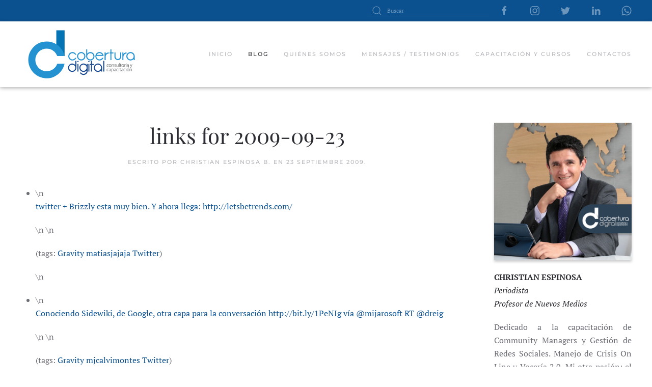

--- FILE ---
content_type: text/html; charset=UTF-8
request_url: https://coberturadigital.com/2009/09/23/links-for-2009-09-23/
body_size: 9178
content:
<!DOCTYPE html>
<html lang="es">
    <head>
        <meta charset="UTF-8">
        <meta http-equiv="X-UA-Compatible" content="IE=edge">
        <meta name="viewport" content="width=device-width, initial-scale=1">
        <link rel="shortcut icon" href="/wp-content/themes/yootheme/vendor/yootheme/theme-wordpress/assets/images/favicon.png">
        <link rel="apple-touch-icon" href="/wp-content/themes/yootheme/vendor/yootheme/theme-wordpress/assets/images/apple-touch-icon.png">
                <link rel="pingback" href="https://coberturadigital.com/xmlrpc.php">
                <meta name='robots' content='index, follow, max-image-preview:large, max-snippet:-1, max-video-preview:-1' />

	<!-- This site is optimized with the Yoast SEO plugin v19.1 - https://yoast.com/wordpress/plugins/seo/ -->
	<title>links for 2009-09-23 - Cobertura Digital</title>
	<link rel="canonical" href="https://coberturadigital.com/2009/09/23/links-for-2009-09-23/" />
	<meta property="og:locale" content="es_ES" />
	<meta property="og:type" content="article" />
	<meta property="og:title" content="links for 2009-09-23 - Cobertura Digital" />
	<meta property="og:description" content="\n twitter + Brizzly esta muy bien. Y ahora llega: http://letsbetrends.com/ \n \n (tags: Gravity matiasjajaja Twitter) \n \n Conociendo Sidewiki, de Google, otra capa para la conversación http://bit.ly/1PeNIg vía @mijarosoft RT @dreig \n \n (tags: Gravity mjcalvimontes Twitter) \n" />
	<meta property="og:url" content="https://coberturadigital.com/2009/09/23/links-for-2009-09-23/" />
	<meta property="og:site_name" content="Cobertura Digital" />
	<meta property="article:published_time" content="2009-09-24T00:01:47+00:00" />
	<meta name="twitter:card" content="summary" />
	<meta name="twitter:label1" content="Escrito por" />
	<meta name="twitter:data1" content="Christian Espinosa B." />
	<script type="application/ld+json" class="yoast-schema-graph">{"@context":"https://schema.org","@graph":[{"@type":"WebSite","@id":"https://coberturadigital.com/#website","url":"https://coberturadigital.com/","name":"Cobertura Digital","description":"Capacitación y Consultoría en Nuevos Medios / Iniciativas de Periodismo Digital","potentialAction":[{"@type":"SearchAction","target":{"@type":"EntryPoint","urlTemplate":"https://coberturadigital.com/?s={search_term_string}"},"query-input":"required name=search_term_string"}],"inLanguage":"es"},{"@type":"WebPage","@id":"https://coberturadigital.com/2009/09/23/links-for-2009-09-23/#webpage","url":"https://coberturadigital.com/2009/09/23/links-for-2009-09-23/","name":"links for 2009-09-23 - Cobertura Digital","isPartOf":{"@id":"https://coberturadigital.com/#website"},"datePublished":"2009-09-24T00:01:47+00:00","dateModified":"2009-09-24T00:01:47+00:00","author":{"@id":"https://coberturadigital.com/#/schema/person/6c2eb2d2c4552e8bd48eefad663a7e0e"},"breadcrumb":{"@id":"https://coberturadigital.com/2009/09/23/links-for-2009-09-23/#breadcrumb"},"inLanguage":"es","potentialAction":[{"@type":"ReadAction","target":["https://coberturadigital.com/2009/09/23/links-for-2009-09-23/"]}]},{"@type":"BreadcrumbList","@id":"https://coberturadigital.com/2009/09/23/links-for-2009-09-23/#breadcrumb","itemListElement":[{"@type":"ListItem","position":1,"name":"Portada","item":"https://coberturadigital.com/"},{"@type":"ListItem","position":2,"name":"Blog","item":"https://coberturadigital.com/blog/"},{"@type":"ListItem","position":3,"name":"links for 2009-09-23"}]},{"@type":"Person","@id":"https://coberturadigital.com/#/schema/person/6c2eb2d2c4552e8bd48eefad663a7e0e","name":"Christian Espinosa B.","image":{"@type":"ImageObject","inLanguage":"es","@id":"https://coberturadigital.com/#/schema/person/image/","url":"https://secure.gravatar.com/avatar/e18b749428d04b9885152af69027ac07?s=96&d=mm&r=g","contentUrl":"https://secure.gravatar.com/avatar/e18b749428d04b9885152af69027ac07?s=96&d=mm&r=g","caption":"Christian Espinosa B."},"description":"Periodista. Profesor de Nuevos Medios. Dedicado a la capacitación en Redes Sociales, formación de Community Managers, Vocería 2.0 y cuidado de la Reputación On Line. Mi otra pasión, el periodismo móvil. Twittter: @coberdigital","sameAs":["https://coberturadigital.com"],"url":"https://coberturadigital.com/author/admin-3/"}]}</script>
	<!-- / Yoast SEO plugin. -->


<link rel='dns-prefetch' href='//s.w.org' />
<link rel="alternate" type="application/rss+xml" title="Cobertura Digital &raquo; Feed" href="https://coberturadigital.com/feed/" />
<link rel="alternate" type="application/rss+xml" title="Cobertura Digital &raquo; Feed de los comentarios" href="https://coberturadigital.com/comments/feed/" />
<link rel="alternate" type="application/rss+xml" title="Cobertura Digital &raquo; Comentario links for 2009-09-23 del feed" href="https://coberturadigital.com/2009/09/23/links-for-2009-09-23/feed/" />
<script type="text/javascript">
window._wpemojiSettings = {"baseUrl":"https:\/\/s.w.org\/images\/core\/emoji\/14.0.0\/72x72\/","ext":".png","svgUrl":"https:\/\/s.w.org\/images\/core\/emoji\/14.0.0\/svg\/","svgExt":".svg","source":{"concatemoji":"https:\/\/coberturadigital.com\/wp-includes\/js\/wp-emoji-release.min.js?ver=6.0.11"}};
/*! This file is auto-generated */
!function(e,a,t){var n,r,o,i=a.createElement("canvas"),p=i.getContext&&i.getContext("2d");function s(e,t){var a=String.fromCharCode,e=(p.clearRect(0,0,i.width,i.height),p.fillText(a.apply(this,e),0,0),i.toDataURL());return p.clearRect(0,0,i.width,i.height),p.fillText(a.apply(this,t),0,0),e===i.toDataURL()}function c(e){var t=a.createElement("script");t.src=e,t.defer=t.type="text/javascript",a.getElementsByTagName("head")[0].appendChild(t)}for(o=Array("flag","emoji"),t.supports={everything:!0,everythingExceptFlag:!0},r=0;r<o.length;r++)t.supports[o[r]]=function(e){if(!p||!p.fillText)return!1;switch(p.textBaseline="top",p.font="600 32px Arial",e){case"flag":return s([127987,65039,8205,9895,65039],[127987,65039,8203,9895,65039])?!1:!s([55356,56826,55356,56819],[55356,56826,8203,55356,56819])&&!s([55356,57332,56128,56423,56128,56418,56128,56421,56128,56430,56128,56423,56128,56447],[55356,57332,8203,56128,56423,8203,56128,56418,8203,56128,56421,8203,56128,56430,8203,56128,56423,8203,56128,56447]);case"emoji":return!s([129777,127995,8205,129778,127999],[129777,127995,8203,129778,127999])}return!1}(o[r]),t.supports.everything=t.supports.everything&&t.supports[o[r]],"flag"!==o[r]&&(t.supports.everythingExceptFlag=t.supports.everythingExceptFlag&&t.supports[o[r]]);t.supports.everythingExceptFlag=t.supports.everythingExceptFlag&&!t.supports.flag,t.DOMReady=!1,t.readyCallback=function(){t.DOMReady=!0},t.supports.everything||(n=function(){t.readyCallback()},a.addEventListener?(a.addEventListener("DOMContentLoaded",n,!1),e.addEventListener("load",n,!1)):(e.attachEvent("onload",n),a.attachEvent("onreadystatechange",function(){"complete"===a.readyState&&t.readyCallback()})),(e=t.source||{}).concatemoji?c(e.concatemoji):e.wpemoji&&e.twemoji&&(c(e.twemoji),c(e.wpemoji)))}(window,document,window._wpemojiSettings);
</script>
<style type="text/css">
img.wp-smiley,
img.emoji {
	display: inline !important;
	border: none !important;
	box-shadow: none !important;
	height: 1em !important;
	width: 1em !important;
	margin: 0 0.07em !important;
	vertical-align: -0.1em !important;
	background: none !important;
	padding: 0 !important;
}
</style>
	<link rel='stylesheet' id='wp-block-library-css'  href='https://coberturadigital.com/wp-includes/css/dist/block-library/style.min.css?ver=6.0.11' type='text/css' media='all' />
<style id='global-styles-inline-css' type='text/css'>
body{--wp--preset--color--black: #000000;--wp--preset--color--cyan-bluish-gray: #abb8c3;--wp--preset--color--white: #ffffff;--wp--preset--color--pale-pink: #f78da7;--wp--preset--color--vivid-red: #cf2e2e;--wp--preset--color--luminous-vivid-orange: #ff6900;--wp--preset--color--luminous-vivid-amber: #fcb900;--wp--preset--color--light-green-cyan: #7bdcb5;--wp--preset--color--vivid-green-cyan: #00d084;--wp--preset--color--pale-cyan-blue: #8ed1fc;--wp--preset--color--vivid-cyan-blue: #0693e3;--wp--preset--color--vivid-purple: #9b51e0;--wp--preset--gradient--vivid-cyan-blue-to-vivid-purple: linear-gradient(135deg,rgba(6,147,227,1) 0%,rgb(155,81,224) 100%);--wp--preset--gradient--light-green-cyan-to-vivid-green-cyan: linear-gradient(135deg,rgb(122,220,180) 0%,rgb(0,208,130) 100%);--wp--preset--gradient--luminous-vivid-amber-to-luminous-vivid-orange: linear-gradient(135deg,rgba(252,185,0,1) 0%,rgba(255,105,0,1) 100%);--wp--preset--gradient--luminous-vivid-orange-to-vivid-red: linear-gradient(135deg,rgba(255,105,0,1) 0%,rgb(207,46,46) 100%);--wp--preset--gradient--very-light-gray-to-cyan-bluish-gray: linear-gradient(135deg,rgb(238,238,238) 0%,rgb(169,184,195) 100%);--wp--preset--gradient--cool-to-warm-spectrum: linear-gradient(135deg,rgb(74,234,220) 0%,rgb(151,120,209) 20%,rgb(207,42,186) 40%,rgb(238,44,130) 60%,rgb(251,105,98) 80%,rgb(254,248,76) 100%);--wp--preset--gradient--blush-light-purple: linear-gradient(135deg,rgb(255,206,236) 0%,rgb(152,150,240) 100%);--wp--preset--gradient--blush-bordeaux: linear-gradient(135deg,rgb(254,205,165) 0%,rgb(254,45,45) 50%,rgb(107,0,62) 100%);--wp--preset--gradient--luminous-dusk: linear-gradient(135deg,rgb(255,203,112) 0%,rgb(199,81,192) 50%,rgb(65,88,208) 100%);--wp--preset--gradient--pale-ocean: linear-gradient(135deg,rgb(255,245,203) 0%,rgb(182,227,212) 50%,rgb(51,167,181) 100%);--wp--preset--gradient--electric-grass: linear-gradient(135deg,rgb(202,248,128) 0%,rgb(113,206,126) 100%);--wp--preset--gradient--midnight: linear-gradient(135deg,rgb(2,3,129) 0%,rgb(40,116,252) 100%);--wp--preset--duotone--dark-grayscale: url('#wp-duotone-dark-grayscale');--wp--preset--duotone--grayscale: url('#wp-duotone-grayscale');--wp--preset--duotone--purple-yellow: url('#wp-duotone-purple-yellow');--wp--preset--duotone--blue-red: url('#wp-duotone-blue-red');--wp--preset--duotone--midnight: url('#wp-duotone-midnight');--wp--preset--duotone--magenta-yellow: url('#wp-duotone-magenta-yellow');--wp--preset--duotone--purple-green: url('#wp-duotone-purple-green');--wp--preset--duotone--blue-orange: url('#wp-duotone-blue-orange');--wp--preset--font-size--small: 13px;--wp--preset--font-size--medium: 20px;--wp--preset--font-size--large: 36px;--wp--preset--font-size--x-large: 42px;}.has-black-color{color: var(--wp--preset--color--black) !important;}.has-cyan-bluish-gray-color{color: var(--wp--preset--color--cyan-bluish-gray) !important;}.has-white-color{color: var(--wp--preset--color--white) !important;}.has-pale-pink-color{color: var(--wp--preset--color--pale-pink) !important;}.has-vivid-red-color{color: var(--wp--preset--color--vivid-red) !important;}.has-luminous-vivid-orange-color{color: var(--wp--preset--color--luminous-vivid-orange) !important;}.has-luminous-vivid-amber-color{color: var(--wp--preset--color--luminous-vivid-amber) !important;}.has-light-green-cyan-color{color: var(--wp--preset--color--light-green-cyan) !important;}.has-vivid-green-cyan-color{color: var(--wp--preset--color--vivid-green-cyan) !important;}.has-pale-cyan-blue-color{color: var(--wp--preset--color--pale-cyan-blue) !important;}.has-vivid-cyan-blue-color{color: var(--wp--preset--color--vivid-cyan-blue) !important;}.has-vivid-purple-color{color: var(--wp--preset--color--vivid-purple) !important;}.has-black-background-color{background-color: var(--wp--preset--color--black) !important;}.has-cyan-bluish-gray-background-color{background-color: var(--wp--preset--color--cyan-bluish-gray) !important;}.has-white-background-color{background-color: var(--wp--preset--color--white) !important;}.has-pale-pink-background-color{background-color: var(--wp--preset--color--pale-pink) !important;}.has-vivid-red-background-color{background-color: var(--wp--preset--color--vivid-red) !important;}.has-luminous-vivid-orange-background-color{background-color: var(--wp--preset--color--luminous-vivid-orange) !important;}.has-luminous-vivid-amber-background-color{background-color: var(--wp--preset--color--luminous-vivid-amber) !important;}.has-light-green-cyan-background-color{background-color: var(--wp--preset--color--light-green-cyan) !important;}.has-vivid-green-cyan-background-color{background-color: var(--wp--preset--color--vivid-green-cyan) !important;}.has-pale-cyan-blue-background-color{background-color: var(--wp--preset--color--pale-cyan-blue) !important;}.has-vivid-cyan-blue-background-color{background-color: var(--wp--preset--color--vivid-cyan-blue) !important;}.has-vivid-purple-background-color{background-color: var(--wp--preset--color--vivid-purple) !important;}.has-black-border-color{border-color: var(--wp--preset--color--black) !important;}.has-cyan-bluish-gray-border-color{border-color: var(--wp--preset--color--cyan-bluish-gray) !important;}.has-white-border-color{border-color: var(--wp--preset--color--white) !important;}.has-pale-pink-border-color{border-color: var(--wp--preset--color--pale-pink) !important;}.has-vivid-red-border-color{border-color: var(--wp--preset--color--vivid-red) !important;}.has-luminous-vivid-orange-border-color{border-color: var(--wp--preset--color--luminous-vivid-orange) !important;}.has-luminous-vivid-amber-border-color{border-color: var(--wp--preset--color--luminous-vivid-amber) !important;}.has-light-green-cyan-border-color{border-color: var(--wp--preset--color--light-green-cyan) !important;}.has-vivid-green-cyan-border-color{border-color: var(--wp--preset--color--vivid-green-cyan) !important;}.has-pale-cyan-blue-border-color{border-color: var(--wp--preset--color--pale-cyan-blue) !important;}.has-vivid-cyan-blue-border-color{border-color: var(--wp--preset--color--vivid-cyan-blue) !important;}.has-vivid-purple-border-color{border-color: var(--wp--preset--color--vivid-purple) !important;}.has-vivid-cyan-blue-to-vivid-purple-gradient-background{background: var(--wp--preset--gradient--vivid-cyan-blue-to-vivid-purple) !important;}.has-light-green-cyan-to-vivid-green-cyan-gradient-background{background: var(--wp--preset--gradient--light-green-cyan-to-vivid-green-cyan) !important;}.has-luminous-vivid-amber-to-luminous-vivid-orange-gradient-background{background: var(--wp--preset--gradient--luminous-vivid-amber-to-luminous-vivid-orange) !important;}.has-luminous-vivid-orange-to-vivid-red-gradient-background{background: var(--wp--preset--gradient--luminous-vivid-orange-to-vivid-red) !important;}.has-very-light-gray-to-cyan-bluish-gray-gradient-background{background: var(--wp--preset--gradient--very-light-gray-to-cyan-bluish-gray) !important;}.has-cool-to-warm-spectrum-gradient-background{background: var(--wp--preset--gradient--cool-to-warm-spectrum) !important;}.has-blush-light-purple-gradient-background{background: var(--wp--preset--gradient--blush-light-purple) !important;}.has-blush-bordeaux-gradient-background{background: var(--wp--preset--gradient--blush-bordeaux) !important;}.has-luminous-dusk-gradient-background{background: var(--wp--preset--gradient--luminous-dusk) !important;}.has-pale-ocean-gradient-background{background: var(--wp--preset--gradient--pale-ocean) !important;}.has-electric-grass-gradient-background{background: var(--wp--preset--gradient--electric-grass) !important;}.has-midnight-gradient-background{background: var(--wp--preset--gradient--midnight) !important;}.has-small-font-size{font-size: var(--wp--preset--font-size--small) !important;}.has-medium-font-size{font-size: var(--wp--preset--font-size--medium) !important;}.has-large-font-size{font-size: var(--wp--preset--font-size--large) !important;}.has-x-large-font-size{font-size: var(--wp--preset--font-size--x-large) !important;}
</style>
<link rel='stylesheet' id='related-posts-by-taxonomy-css'  href='https://coberturadigital.com/wp-content/plugins/related-posts-by-taxonomy/includes/assets/css/styles.css?ver=6.0.11' type='text/css' media='all' />
<link href="https://coberturadigital.com/wp-content/themes/yootheme/css/theme.1.css?ver=1762463358" rel="stylesheet">
<link href="https://coberturadigital.com/wp-content/themes/yootheme/css/theme.update.css?ver=2.7.22" rel="stylesheet">
<link rel="https://api.w.org/" href="https://coberturadigital.com/wp-json/" /><link rel="alternate" type="application/json" href="https://coberturadigital.com/wp-json/wp/v2/posts/2140" /><link rel="EditURI" type="application/rsd+xml" title="RSD" href="https://coberturadigital.com/xmlrpc.php?rsd" />
<link rel="wlwmanifest" type="application/wlwmanifest+xml" href="https://coberturadigital.com/wp-includes/wlwmanifest.xml" /> 
<meta name="generator" content="WordPress 6.0.11" />
<link rel='shortlink' href='https://coberturadigital.com/?p=2140' />
<link rel="alternate" type="application/json+oembed" href="https://coberturadigital.com/wp-json/oembed/1.0/embed?url=https%3A%2F%2Fcoberturadigital.com%2F2009%2F09%2F23%2Flinks-for-2009-09-23%2F" />
<link rel="alternate" type="text/xml+oembed" href="https://coberturadigital.com/wp-json/oembed/1.0/embed?url=https%3A%2F%2Fcoberturadigital.com%2F2009%2F09%2F23%2Flinks-for-2009-09-23%2F&#038;format=xml" />
<!-- start Simple Custom CSS and JS -->
<style type="text/css">
/* Añade aquí tu código CSS.

Por ejemplo:
.ejemplo {
    color: red;
}

Para mejorar tu conocimiento sobre CSS, echa un vistazo a https://www.w3schools.com/css/css_syntax.asp

Fin del comentario */ 

#search-5{
	display:none;
}

</style>
<!-- end Simple Custom CSS and JS -->
<style type="text/css">.recentcomments a{display:inline !important;padding:0 !important;margin:0 !important;}</style><script src="https://coberturadigital.com/wp-content/themes/yootheme/vendor/assets/uikit/dist/js/uikit.min.js?ver=2.7.22"></script>
<script src="https://coberturadigital.com/wp-content/themes/yootheme/vendor/assets/uikit/dist/js/uikit-icons.min.js?ver=2.7.22"></script>
<script src="https://coberturadigital.com/wp-content/themes/yootheme/js/theme.js?ver=2.7.22"></script>
<script>var $theme = {};</script>
		<style type="text/css" id="wp-custom-css">
			.home #wgtop{
	display:none;
}
.uk-navbar-container{
	box-shadow:0 2px 7px rgba(0,0,0,.3);
}
.uk-search-default .uk-search-input {
	height: 22px;
}

.uk-navbar .widget-search{
	display:none;
}

.articulosrel h3{
	color:#0574b4;
}

.articulosrecientes h3{
	color:#0574b4;
}
#comments h2{
	color:#0574b4;
}

.uk-navbar-dropdown{
	top:114px;
}

.uk-navbar-dropdown-nav li a{
	font-size:0.6rem;
}
.uk-navbar-dropdown-nav li{
	padding:0 4px;
}
.uk-navbar-dropdown-nav li:hover{
	background:#aed3e7;
}
.uk-nav-sub li{
	border-bottom:1px solid #9bb7ca
}

		</style>
		    </head>
    <body data-rsssl=1 class="post-template-default single single-post postid-2140 single-format-standard ">
        <svg xmlns="http://www.w3.org/2000/svg" viewBox="0 0 0 0" width="0" height="0" focusable="false" role="none" style="visibility: hidden; position: absolute; left: -9999px; overflow: hidden;" ><defs><filter id="wp-duotone-dark-grayscale"><feColorMatrix color-interpolation-filters="sRGB" type="matrix" values=" .299 .587 .114 0 0 .299 .587 .114 0 0 .299 .587 .114 0 0 .299 .587 .114 0 0 " /><feComponentTransfer color-interpolation-filters="sRGB" ><feFuncR type="table" tableValues="0 0.49803921568627" /><feFuncG type="table" tableValues="0 0.49803921568627" /><feFuncB type="table" tableValues="0 0.49803921568627" /><feFuncA type="table" tableValues="1 1" /></feComponentTransfer><feComposite in2="SourceGraphic" operator="in" /></filter></defs></svg><svg xmlns="http://www.w3.org/2000/svg" viewBox="0 0 0 0" width="0" height="0" focusable="false" role="none" style="visibility: hidden; position: absolute; left: -9999px; overflow: hidden;" ><defs><filter id="wp-duotone-grayscale"><feColorMatrix color-interpolation-filters="sRGB" type="matrix" values=" .299 .587 .114 0 0 .299 .587 .114 0 0 .299 .587 .114 0 0 .299 .587 .114 0 0 " /><feComponentTransfer color-interpolation-filters="sRGB" ><feFuncR type="table" tableValues="0 1" /><feFuncG type="table" tableValues="0 1" /><feFuncB type="table" tableValues="0 1" /><feFuncA type="table" tableValues="1 1" /></feComponentTransfer><feComposite in2="SourceGraphic" operator="in" /></filter></defs></svg><svg xmlns="http://www.w3.org/2000/svg" viewBox="0 0 0 0" width="0" height="0" focusable="false" role="none" style="visibility: hidden; position: absolute; left: -9999px; overflow: hidden;" ><defs><filter id="wp-duotone-purple-yellow"><feColorMatrix color-interpolation-filters="sRGB" type="matrix" values=" .299 .587 .114 0 0 .299 .587 .114 0 0 .299 .587 .114 0 0 .299 .587 .114 0 0 " /><feComponentTransfer color-interpolation-filters="sRGB" ><feFuncR type="table" tableValues="0.54901960784314 0.98823529411765" /><feFuncG type="table" tableValues="0 1" /><feFuncB type="table" tableValues="0.71764705882353 0.25490196078431" /><feFuncA type="table" tableValues="1 1" /></feComponentTransfer><feComposite in2="SourceGraphic" operator="in" /></filter></defs></svg><svg xmlns="http://www.w3.org/2000/svg" viewBox="0 0 0 0" width="0" height="0" focusable="false" role="none" style="visibility: hidden; position: absolute; left: -9999px; overflow: hidden;" ><defs><filter id="wp-duotone-blue-red"><feColorMatrix color-interpolation-filters="sRGB" type="matrix" values=" .299 .587 .114 0 0 .299 .587 .114 0 0 .299 .587 .114 0 0 .299 .587 .114 0 0 " /><feComponentTransfer color-interpolation-filters="sRGB" ><feFuncR type="table" tableValues="0 1" /><feFuncG type="table" tableValues="0 0.27843137254902" /><feFuncB type="table" tableValues="0.5921568627451 0.27843137254902" /><feFuncA type="table" tableValues="1 1" /></feComponentTransfer><feComposite in2="SourceGraphic" operator="in" /></filter></defs></svg><svg xmlns="http://www.w3.org/2000/svg" viewBox="0 0 0 0" width="0" height="0" focusable="false" role="none" style="visibility: hidden; position: absolute; left: -9999px; overflow: hidden;" ><defs><filter id="wp-duotone-midnight"><feColorMatrix color-interpolation-filters="sRGB" type="matrix" values=" .299 .587 .114 0 0 .299 .587 .114 0 0 .299 .587 .114 0 0 .299 .587 .114 0 0 " /><feComponentTransfer color-interpolation-filters="sRGB" ><feFuncR type="table" tableValues="0 0" /><feFuncG type="table" tableValues="0 0.64705882352941" /><feFuncB type="table" tableValues="0 1" /><feFuncA type="table" tableValues="1 1" /></feComponentTransfer><feComposite in2="SourceGraphic" operator="in" /></filter></defs></svg><svg xmlns="http://www.w3.org/2000/svg" viewBox="0 0 0 0" width="0" height="0" focusable="false" role="none" style="visibility: hidden; position: absolute; left: -9999px; overflow: hidden;" ><defs><filter id="wp-duotone-magenta-yellow"><feColorMatrix color-interpolation-filters="sRGB" type="matrix" values=" .299 .587 .114 0 0 .299 .587 .114 0 0 .299 .587 .114 0 0 .299 .587 .114 0 0 " /><feComponentTransfer color-interpolation-filters="sRGB" ><feFuncR type="table" tableValues="0.78039215686275 1" /><feFuncG type="table" tableValues="0 0.94901960784314" /><feFuncB type="table" tableValues="0.35294117647059 0.47058823529412" /><feFuncA type="table" tableValues="1 1" /></feComponentTransfer><feComposite in2="SourceGraphic" operator="in" /></filter></defs></svg><svg xmlns="http://www.w3.org/2000/svg" viewBox="0 0 0 0" width="0" height="0" focusable="false" role="none" style="visibility: hidden; position: absolute; left: -9999px; overflow: hidden;" ><defs><filter id="wp-duotone-purple-green"><feColorMatrix color-interpolation-filters="sRGB" type="matrix" values=" .299 .587 .114 0 0 .299 .587 .114 0 0 .299 .587 .114 0 0 .299 .587 .114 0 0 " /><feComponentTransfer color-interpolation-filters="sRGB" ><feFuncR type="table" tableValues="0.65098039215686 0.40392156862745" /><feFuncG type="table" tableValues="0 1" /><feFuncB type="table" tableValues="0.44705882352941 0.4" /><feFuncA type="table" tableValues="1 1" /></feComponentTransfer><feComposite in2="SourceGraphic" operator="in" /></filter></defs></svg><svg xmlns="http://www.w3.org/2000/svg" viewBox="0 0 0 0" width="0" height="0" focusable="false" role="none" style="visibility: hidden; position: absolute; left: -9999px; overflow: hidden;" ><defs><filter id="wp-duotone-blue-orange"><feColorMatrix color-interpolation-filters="sRGB" type="matrix" values=" .299 .587 .114 0 0 .299 .587 .114 0 0 .299 .587 .114 0 0 .299 .587 .114 0 0 " /><feComponentTransfer color-interpolation-filters="sRGB" ><feFuncR type="table" tableValues="0.098039215686275 1" /><feFuncG type="table" tableValues="0 0.66274509803922" /><feFuncB type="table" tableValues="0.84705882352941 0.41960784313725" /><feFuncA type="table" tableValues="1 1" /></feComponentTransfer><feComposite in2="SourceGraphic" operator="in" /></filter></defs></svg>
        
        
        <div class="tm-page">

                        
<div class="tm-header-mobile uk-hidden@m">


    <div class="uk-navbar-container">
        <nav uk-navbar="container: .tm-header-mobile">

                        <div class="uk-navbar-left">

                
                                <a class="uk-navbar-toggle" href="#tm-mobile" uk-toggle>
                    <div uk-navbar-toggle-icon></div>
                                    </a>
                
                
            </div>
            
                        <div class="uk-navbar-center">
                
<a href="https://coberturadigital.com" class="uk-navbar-item uk-logo">
    <img alt="Cobertura Digital" width="120" src="/wp-content/uploads/2021/02/cobertura_digital.svg"></a>
                            </div>
            
            
        </nav>
    </div>

    

<div id="tm-mobile" uk-offcanvas mode="slide" overlay>
    <div class="uk-offcanvas-bar">

                <button class="uk-offcanvas-close" type="button" uk-close></button>
        
        
            
<div class="uk-child-width-1-1" uk-grid>    <div>
<div class="uk-panel">

    
    
<ul class="uk-nav uk-nav-default">
    
	<li class="menu-item menu-item-type-post_type menu-item-object-page menu-item-home"><a href="https://coberturadigital.com/"> Inicio</a></li>
	<li class="menu-item menu-item-type-post_type menu-item-object-page current_page_parent uk-active"><a href="https://coberturadigital.com/blog/"> Blog</a></li>
	<li class="menu-item menu-item-type-post_type menu-item-object-page"><a href="https://coberturadigital.com/quienes-somos/"> Quiénes somos</a></li>
	<li class="menu-item menu-item-type-post_type menu-item-object-page"><a href="https://coberturadigital.com/mensajes-testimonios/"> Mensajes / testimonios</a></li>
	<li class="menu-item menu-item-type-post_type menu-item-object-page menu-item-has-children uk-parent"><a href="https://coberturadigital.com/capacitacion-y-cursos/"> Capacitación y cursos</a>
	<ul class="uk-nav-sub">

		<li class="menu-item menu-item-type-post_type menu-item-object-page"><a href="https://coberturadigital.com/taller-on-line-potencia-tus-transmisiones-en-vivo/"> Potencia Tus Transmisiones EN VIVO</a></li>
		<li class="menu-item menu-item-type-post_type menu-item-object-page"><a href="https://coberturadigital.com/potencia-tus-redes-sociales-engagement-y-metricas/"> Potencia tus Redes Sociales: Engagement y Métricas</a></li>
		<li class="menu-item menu-item-type-post_type menu-item-object-page"><a href="https://coberturadigital.com/nuevas-narrativas-movil-de-impacto-con-smartphones/"> Nuevas Narrativas Móvil:  de Impacto con Smartphones</a></li>
		<li class="menu-item menu-item-type-post_type menu-item-object-page"><a href="https://coberturadigital.com/monitoreo-de-redes-sociales-y-cuidados-reputacion-on-line/"> Monitoreo de Redes Sociales y Cuidados Reputación On Line</a></li>
		<li class="menu-item menu-item-type-post_type menu-item-object-page"><a href="https://coberturadigital.com/marca-personal-y-posicionamiento-en-redes-sociales/"> Marca Personal y Posicionamiento en Redes Sociales</a></li>
		<li class="menu-item menu-item-type-post_type menu-item-object-page"><a href="https://coberturadigital.com/curso-para-padres-manejo-responsable-de-redes-sociales/"> Curso para Padres: Manejo Responsable de Redes Sociales</a></li></ul></li>
	<li class="menu-item menu-item-type-post_type menu-item-object-page"><a href="https://coberturadigital.com/contactos/"> Contactos</a></li></ul>

</div>
</div>    <div>
<div class="uk-panel widget widget_search" id="search-4">

    
    

    <form id="search-896b" action="https://coberturadigital.com" method="get" role="search" class="uk-search uk-search-default uk-width-1-1"><span uk-search-icon></span><input name="s" placeholder="Buscar" required type="search" class="uk-search-input"></form>






</div>
</div>    <div>
<div class="uk-panel">

    
    <ul class="uk-flex-inline uk-flex-middle uk-flex-nowrap" uk-grid>
                    <li>
                <a href="https://www.facebook.com/coberturamovil/" class="uk-icon-link"  uk-icon="icon: facebook;"></a>
            </li>
                    <li>
                <a href="https://www.instagram.com/coberturamovil/" class="uk-icon-link"  uk-icon="icon: instagram;"></a>
            </li>
                    <li>
                <a href="https://twitter.com/coberdigital" class="uk-icon-link"  uk-icon="icon: twitter;"></a>
            </li>
                    <li>
                <a href="https://www.linkedin.com/in/christianespinosab/" class="uk-icon-link"  uk-icon="icon: linkedin;"></a>
            </li>
                    <li>
                <a href="https://api.whatsapp.com/send?phone=+593995870014" class="uk-icon-link"  uk-icon="icon: whatsapp;"></a>
            </li>
            </ul>
</div>
</div></div>
            
    </div>
</div>

</div>


<div class="tm-toolbar tm-toolbar-default uk-visible@m">
    <div class="uk-container uk-flex uk-flex-middle">

        
                <div class="uk-margin-auto-left">
            <div class="uk-grid-medium uk-child-width-auto uk-flex-middle" uk-grid="margin: uk-margin-small-top">
                <div>
<div class="uk-panel widget widget_search" id="search-3">

    
    

    <form id="search-9b09" action="https://coberturadigital.com" method="get" role="search" class="uk-search uk-search-default"><span uk-search-icon></span><input name="s" placeholder="Buscar" required type="search" class="uk-search-input"></form>






</div>
</div><div>
<div class="uk-panel">

    
    <ul class="uk-flex-inline uk-flex-middle uk-flex-nowrap" uk-grid>
                    <li>
                <a href="https://www.facebook.com/coberturamovil/" class="uk-icon-link"  uk-icon="icon: facebook;"></a>
            </li>
                    <li>
                <a href="https://www.instagram.com/coberturamovil/" class="uk-icon-link"  uk-icon="icon: instagram;"></a>
            </li>
                    <li>
                <a href="https://twitter.com/coberdigital" class="uk-icon-link"  uk-icon="icon: twitter;"></a>
            </li>
                    <li>
                <a href="https://www.linkedin.com/in/christianespinosab/" class="uk-icon-link"  uk-icon="icon: linkedin;"></a>
            </li>
                    <li>
                <a href="https://api.whatsapp.com/send?phone=+593995870014" class="uk-icon-link"  uk-icon="icon: whatsapp;"></a>
            </li>
            </ul>
</div>
</div>            </div>
        </div>
        
    </div>
</div>

<div class="tm-header uk-visible@m" uk-header>



        <div uk-sticky media="@m" show-on-up animation="uk-animation-slide-top" cls-active="uk-navbar-sticky" sel-target=".uk-navbar-container">
    
        <div class="uk-navbar-container">

            <div class="uk-container">
                <nav class="uk-navbar" uk-navbar="{&quot;align&quot;:&quot;left&quot;,&quot;boundary&quot;:&quot;.tm-header .uk-navbar-container&quot;,&quot;container&quot;:&quot;.tm-header &gt; [uk-sticky]&quot;}">

                                        <div class="uk-navbar-left">

                                                    
<a href="https://coberturadigital.com" class="uk-navbar-item uk-logo">
    <img alt="Cobertura Digital" width="240" src="/wp-content/uploads/2021/02/cobertura_digital.svg"></a>
                                                    
                        
                    </div>
                    
                    
                                        <div class="uk-navbar-right">

                                                    
<ul class="uk-navbar-nav">
    
	<li class="menu-item menu-item-type-post_type menu-item-object-page menu-item-home"><a href="https://coberturadigital.com/"> Inicio</a></li>
	<li class="menu-item menu-item-type-post_type menu-item-object-page current_page_parent uk-active"><a href="https://coberturadigital.com/blog/"> Blog</a></li>
	<li class="menu-item menu-item-type-post_type menu-item-object-page"><a href="https://coberturadigital.com/quienes-somos/"> Quiénes somos</a></li>
	<li class="menu-item menu-item-type-post_type menu-item-object-page"><a href="https://coberturadigital.com/mensajes-testimonios/"> Mensajes / testimonios</a></li>
	<li class="menu-item menu-item-type-post_type menu-item-object-page menu-item-has-children uk-parent"><a href="https://coberturadigital.com/capacitacion-y-cursos/"> Capacitación y cursos</a>
	<div class="uk-navbar-dropdown"><div class="uk-navbar-dropdown-grid uk-child-width-1-1" uk-grid><div><ul class="uk-nav uk-navbar-dropdown-nav">

		<li class="menu-item menu-item-type-post_type menu-item-object-page"><a href="https://coberturadigital.com/taller-on-line-potencia-tus-transmisiones-en-vivo/"> Potencia Tus Transmisiones EN VIVO</a></li>
		<li class="menu-item menu-item-type-post_type menu-item-object-page"><a href="https://coberturadigital.com/potencia-tus-redes-sociales-engagement-y-metricas/"> Potencia tus Redes Sociales: Engagement y Métricas</a></li>
		<li class="menu-item menu-item-type-post_type menu-item-object-page"><a href="https://coberturadigital.com/nuevas-narrativas-movil-de-impacto-con-smartphones/"> Nuevas Narrativas Móvil:  de Impacto con Smartphones</a></li>
		<li class="menu-item menu-item-type-post_type menu-item-object-page"><a href="https://coberturadigital.com/monitoreo-de-redes-sociales-y-cuidados-reputacion-on-line/"> Monitoreo de Redes Sociales y Cuidados Reputación On Line</a></li>
		<li class="menu-item menu-item-type-post_type menu-item-object-page"><a href="https://coberturadigital.com/marca-personal-y-posicionamiento-en-redes-sociales/"> Marca Personal y Posicionamiento en Redes Sociales</a></li>
		<li class="menu-item menu-item-type-post_type menu-item-object-page"><a href="https://coberturadigital.com/curso-para-padres-manejo-responsable-de-redes-sociales/"> Curso para Padres: Manejo Responsable de Redes Sociales</a></li></ul></div></div></div></li>
	<li class="menu-item menu-item-type-post_type menu-item-object-page"><a href="https://coberturadigital.com/contactos/"> Contactos</a></li></ul>

<div class="uk-navbar-item widget widget_search" id="search-5">

    
    

    <form id="search-9dc7" action="https://coberturadigital.com" method="get" role="search" class="uk-search uk-search-default"><span uk-search-icon></span><input name="s" placeholder="Buscar" required type="search" class="uk-search-input"></form>






</div>
                        
                        
                    </div>
                    
                </nav>
            </div>

        </div>

        </div>
    





</div>
            
            
            <!-- Builder #template-7YWxNDjc -->
<div class="uk-section-default uk-section">
    
        
        
        
            
                                <div class="uk-container">                
                    
                    <div class="tm-grid-expand uk-grid-margin" uk-grid>
<div class="uk-width-3-4@m">
    
        
            
            
                
                    
<h1 class="uk-text-center">        links for 2009-09-23    </h1><div class="uk-panel uk-text-meta uk-margin uk-text-center">Escrito por <a href="https://coberturadigital.com/author/admin-3/">Christian Espinosa B.</a> en <time datetime="2009-09-23T19:01:47-05:00">23 septiembre 2009</time>.</div><div class="uk-panel uk-margin-medium"><ul class=\"delicious\">
<li>\n
<div class=\"delicious-link\"><a href=\"http://letsbetrends.com/\">twitter + Brizzly esta muy bien. Y ahora llega: http://letsbetrends.com/</a></div>
<p>\n                \n                </p>
<div class=\"delicious-tags\">(tags: <a href=\"http://delicious.com/cristianecuador/Gravity\">Gravity</a> <a href=\"http://delicious.com/cristianecuador/matiasjajaja\">matiasjajaja</a> <a href=\"http://delicious.com/cristianecuador/Twitter\">Twitter</a>)</div>
<p>\n            </li>
<li>\n
<div class=\"delicious-link\"><a href=\"http://bit.ly/1PeNIg\">Conociendo Sidewiki, de Google, otra capa para la conversación http://bit.ly/1PeNIg vía @mijarosoft RT @dreig</a></div>
<p>\n                \n                </p>
<div class=\"delicious-tags\">(tags: <a href=\"http://delicious.com/cristianecuador/Gravity\">Gravity</a> <a href=\"http://delicious.com/cristianecuador/mjcalvimontes\">mjcalvimontes</a> <a href=\"http://delicious.com/cristianecuador/Twitter\">Twitter</a>)</div>
<p>\n            </li>
</ul></div><hr>
<div>    
<div class="uk-child-width-1-1" uk-grid>    <div>
<div class="uk-panel articulosrel tm-child-list widget widget_recent-posts" id="recent-posts-3">

    
        <h3>

                Artículos Relacionados        
        </h3>

    
    
		
		<ul>
											<li>
					<a href="https://coberturadigital.com/2025/12/09/el-tufo-a-ia/">El tufo a IA</a>
									</li>
											<li>
					<a href="https://coberturadigital.com/2022/12/20/tik-tok-ranking-candidatos-a-alcalde-de-quito/">Tik Tok Ranking Candidatos a Alcalde de Quito</a>
									</li>
											<li>
					<a href="https://coberturadigital.com/2022/10/13/narrativa-movil-por-que-agregamos-texto-a-los-videos/">Narrativa Móvil : ¿por qué agregamos texto a los videos?</a>
									</li>
					</ul>

		
</div>
</div></div></div>
<hr>
<div class="uk-text-center">
    <ul class="uk-pagination uk-margin-remove-bottom uk-flex-center" uk-margin>
    
        
                        <li class="uk-margin-auto-right">
            
                <a href="https://coberturadigital.com/2009/09/15/%c2%bfhacia-donde-va-la-convergencia-y-web-social-cobertura-digital-trae-a-pablo-mancini-a-quito/"><span uk-pagination-previous></span> Anterior</a>
            </li>

        
        
                        <li class="uk-margin-auto-left">
            
                <a href="https://coberturadigital.com/2009/09/28/al-nokia-ovi-expedition-agenda-del-evento-mexico/">Siguiente <span uk-pagination-next></span></a>
            </li>

        
    
    </ul>
</div>
                
            
        
    
</div>

<div class="uk-width-1-4@m">
    
        
            
            
                
                    
<div>    
<div class="uk-child-width-1-1" uk-grid>    <div>
<div class="uk-panel widget widget_custom_html" id="custom_html-2">

    
    <div class="textwidget custom-html-widget"><div>
<img style="box-shadow: 0px 3px 5px #ccc;" src="https://coberturadigital.com/wp-content/uploads/2021/03/profilePic.jpg" alt="Christian Espinoza. Cobertura Digital" width=300 height=300><p><strong style="color:#2d2e33">CHRISTIAN ESPINOSA</strong><br> 
	<em>Periodista</em> <br><em>Profesor de Nuevos Medios</em></p><p style="text-align:justify;">Dedicado a la capacitación de Community Managers y Gestión de Redes Sociales. Manejo de Crisis On Line y Vocería 2.0. Mi otra pasión: el periodismo móvil.
	</p>
	<hr>
</div></div>
</div>
</div>    <div>
<div class="uk-panel articulosrecientes tm-child-list widget widget_recent-posts" id="recent-posts-2">

    
        <h3>

                Artículos Recientes        
        </h3>

    
    
		
		<ul>
											<li>
					<a href="https://coberturadigital.com/2025/12/09/el-tufo-a-ia/">El tufo a IA</a>
									</li>
											<li>
					<a href="https://coberturadigital.com/2022/12/20/tik-tok-ranking-candidatos-a-alcalde-de-quito/">Tik Tok Ranking Candidatos a Alcalde de Quito</a>
									</li>
											<li>
					<a href="https://coberturadigital.com/2022/10/13/narrativa-movil-por-que-agregamos-texto-a-los-videos/">Narrativa Móvil : ¿por qué agregamos texto a los videos?</a>
									</li>
											<li>
					<a href="https://coberturadigital.com/2022/04/04/periodismo-movil-en-la-era-vertical-evolucion/">Periodismo móvil en la era vertical (evolución)</a>
									</li>
											<li>
					<a href="https://coberturadigital.com/2021/10/13/del-juego-del-calamar-y-ninos-expuestos-responsables/">Del «Juego del Calamar» y niños expuestos ¿responsables?</a>
									</li>
					</ul>

		
</div>
</div></div></div>

                
            
        
    
</div>
</div>
                                </div>
                
            
        
    
</div>
        
            
            <!-- Builder #footer -->
<div class="uk-section-default uk-section" uk-scrollspy="target: [uk-scrollspy-class]; cls: uk-animation-slide-left-small; delay: false;">
    
        
        
        
            
                                <div class="uk-container">                
                    
                    <div class="uk-margin-remove-bottom tm-grid-expand uk-grid-margin uk-margin-remove-bottom" uk-grid>
<div class="uk-grid-item-match uk-flex-middle uk-width-1-2@m">
    
        
            
                        <div class="uk-panel uk-width-1-1">            
                
                    
<div class="uk-margin uk-text-left@s uk-text-center" uk-scrollspy-class>
        <a class="el-link" href="/index.php"><img width="200" class="el-image" alt="Fuse" data-src="/wp-content/uploads/2021/02/cobertura_digital.svg" uk-img></a>    
    
</div>

                
                        </div>
            
        
    
</div>

<div class="uk-grid-item-match uk-flex-middle uk-width-1-2@m">
    
        
            
                        <div class="uk-panel uk-width-1-1">            
                
                    
<div class="uk-margin-remove-vertical uk-text-right@m uk-text-center" uk-scrollspy-class="uk-animation-slide-right-small">    <div class="uk-child-width-auto uk-grid-medium uk-flex-inline" uk-grid>
            <div>
<a class="el-link uk-link-muted" href="https://facebook.com/coberturamovil" rel="noreferrer"><span uk-icon="icon: facebook;"></span></a></div>
            <div>
<a class="el-link uk-link-muted" href="https://www.instagram.com/coberturamovil" rel="noreferrer"><span uk-icon="icon: instagram;"></span></a></div>
            <div>
<a class="el-link uk-link-muted" href="https://twitter.com/coberdigital" rel="noreferrer"><span uk-icon="icon: twitter;"></span></a></div>
            <div>
<a class="el-link uk-link-muted" href="https://www.linkedin.com/in/christianespinosab/" rel="noreferrer"><span uk-icon="icon: linkedin;"></span></a></div>
            <div>
<a class="el-link uk-link-muted" href="https://api.whatsapp.com/send?phone=+593995870014" rel="noreferrer"><span uk-icon="icon: whatsapp;"></span></a></div>
    
    </div></div><div uk-scrollspy-class><br></div>
                
                        </div>
            
        
    
</div>
</div><div class="uk-margin-remove-top tm-grid-expand uk-child-width-1-1 uk-grid-margin uk-margin-remove-top" uk-grid>
<div>
    
        
            
            
                
                    
<div class="uk-text-center" uk-scrollspy-class="uk-animation-slide-bottom-small">
    <ul class="uk-margin-remove-bottom uk-subnav  uk-subnav-divider uk-flex-center" uk-margin>        <li class="el-item ">
    <a class="el-link" href="/index.php">Inicio</a></li>
        <li class="el-item ">
    <a class="el-link" href="/quienes-somos/">Quienes Somos</a></li>
        <li class="el-item ">
    <a class="el-link" href="/mensajes-testimonios/">Mensajes / Testimonios</a></li>
        <li class="el-item ">
    <a class="el-link" href="/capacitacion-y-cursos/">Capacitación y Cursos</a></li>
        <li class="el-item ">
    <a class="el-link" href="/contactos/">Contactos</a></li>
        </ul>

</div>

                
            
        
    
</div>
</div><div class="tm-grid-expand uk-child-width-1-1 uk-margin-small" uk-grid>
<div>
    
        
            
            
                
                    <div class="uk-panel uk-text-small uk-text-muted uk-text-center" uk-scrollspy-class>© <script> document.currentScript.insertAdjacentHTML('afterend', '<time datetime="' + new Date().toJSON() + '">' + new Intl.DateTimeFormat(document.documentElement.lang, {year: 'numeric'}).format() + '</time>'); </script> Cobertura Digital. Todos los Derechos Reservados. </div>
<div class="uk-margin uk-text-center" uk-scrollspy-class><a href="#" uk-totop uk-scroll></a></div>
                
            
        
    
</div>
</div>
                                </div>
                
            
        
    
</div>

        </div>

        
        <script type='text/javascript' src='https://coberturadigital.com/wp-includes/js/comment-reply.min.js?ver=6.0.11' id='comment-reply-js'></script>
    <script defer src="https://static.cloudflareinsights.com/beacon.min.js/vcd15cbe7772f49c399c6a5babf22c1241717689176015" integrity="sha512-ZpsOmlRQV6y907TI0dKBHq9Md29nnaEIPlkf84rnaERnq6zvWvPUqr2ft8M1aS28oN72PdrCzSjY4U6VaAw1EQ==" data-cf-beacon='{"version":"2024.11.0","token":"26c0324f0a654de5877018a62094b8c0","r":1,"server_timing":{"name":{"cfCacheStatus":true,"cfEdge":true,"cfExtPri":true,"cfL4":true,"cfOrigin":true,"cfSpeedBrain":true},"location_startswith":null}}' crossorigin="anonymous"></script>
</body>
</html>


--- FILE ---
content_type: image/svg+xml
request_url: https://coberturadigital.com/wp-content/uploads/2021/02/cobertura_digital.svg
body_size: 3049
content:
<svg xmlns="http://www.w3.org/2000/svg" width="99.65mm" height="53.46mm" viewBox="0 0 282.47 151.55"><defs><style>.a{fill:#2492d1;}.b{fill:#194990;}.c{fill:#0574b4;}.d{fill:#808284;}.e{fill:none;}</style></defs><path class="a" d="M113.09,80.31a7.13,7.13,0,0,0,.56,2.79A7.25,7.25,0,0,0,117.5,87a7.26,7.26,0,0,0,5.59,0,7.29,7.29,0,0,0,2.3-1.55,7.21,7.21,0,0,0,1.19-1.62h2.71l-.11.28a9.55,9.55,0,0,1-2.05,3.08,9.71,9.71,0,0,1-3.08,2.07,9.66,9.66,0,0,1-7.51,0,9.64,9.64,0,0,1-5.15-5.15,9.66,9.66,0,0,1,0-7.51,9.71,9.71,0,0,1,2.07-3.08,9.93,9.93,0,0,1,3.08-2.07,9.78,9.78,0,0,1,7.51,0,10.05,10.05,0,0,1,3.08,2.07,9.65,9.65,0,0,1,2.05,3.08l.11.24h-2.74a6.92,6.92,0,0,0-1.16-1.58,7.26,7.26,0,0,0-2.3-1.54,7.26,7.26,0,0,0-5.59,0,7.19,7.19,0,0,0-3.85,3.84A7.14,7.14,0,0,0,113.09,80.31Z"/><path class="a" d="M131,80.31a9.29,9.29,0,0,1,.76-3.76,9.71,9.71,0,0,1,2.07-3.08,10,10,0,0,1,3.07-2.07,9.8,9.8,0,0,1,7.52,0,9.73,9.73,0,0,1,5.15,5.15,9.78,9.78,0,0,1,0,7.51,9.79,9.79,0,0,1-2.08,3.08,9.66,9.66,0,0,1-10.59,2.07,9.67,9.67,0,0,1-5.14-5.15A9.28,9.28,0,0,1,131,80.31Zm2.46,0A7.13,7.13,0,0,0,134,83.1a7.29,7.29,0,0,0,1.55,2.3,7.16,7.16,0,0,0,5.09,2.11,7.09,7.09,0,0,0,2.79-.56,7.16,7.16,0,0,0,3.85-3.85,7.26,7.26,0,0,0,0-5.59,7.1,7.1,0,0,0-3.85-3.84,7.23,7.23,0,0,0-5.58,0,7.15,7.15,0,0,0-2.3,1.54,7.29,7.29,0,0,0-1.55,2.3A7.14,7.14,0,0,0,133.43,80.31Z"/><path class="a" d="M152,64.53h2.46v9.84a7.45,7.45,0,0,1,3.09-2.65,8.93,8.93,0,0,1,4.11-1.07,9.49,9.49,0,0,1,3.76.75,10,10,0,0,1,3.07,2.07,9.71,9.71,0,0,1,2.07,3.08,9.66,9.66,0,0,1,0,7.51,9.67,9.67,0,0,1-5.14,5.15,9.65,9.65,0,0,1-10.59-2.07,9.79,9.79,0,0,1-2.08-3.08,9.44,9.44,0,0,1-.75-3.75Zm2.46,15.78A7,7,0,0,0,155,83.1,7.16,7.16,0,0,0,158.85,87a7.06,7.06,0,0,0,2.79.56,7.16,7.16,0,0,0,5.09-2.11,7.29,7.29,0,0,0,1.55-2.3,7.26,7.26,0,0,0,0-5.59,7.29,7.29,0,0,0-1.55-2.3,7.15,7.15,0,0,0-2.3-1.54,7.23,7.23,0,0,0-5.58,0A7.1,7.1,0,0,0,155,77.51,7,7,0,0,0,154.44,80.31Z"/><path class="a" d="M175.58,80.31a7,7,0,0,0,.57,2.79,7.1,7.1,0,0,0,1.54,2.3A7.29,7.29,0,0,0,180,87a7.26,7.26,0,0,0,5.59,0,7.4,7.4,0,0,0,2.3-1.55,6.92,6.92,0,0,0,1.19-1.62h2.71l-.11.28a9.55,9.55,0,0,1-2,3.08,9.71,9.71,0,0,1-3.08,2.07,9.66,9.66,0,0,1-7.51,0,9.64,9.64,0,0,1-5.15-5.15,9.66,9.66,0,0,1,0-7.51A9.71,9.71,0,0,1,176,73.47,9.93,9.93,0,0,1,179,71.4a9.78,9.78,0,0,1,7.51,0,10.05,10.05,0,0,1,3.08,2.07,9.65,9.65,0,0,1,2,3.08,8.93,8.93,0,0,1,.74,3H175.62A6.34,6.34,0,0,0,175.58,80.31Zm12.3-5.1a7.37,7.37,0,0,0-2.3-1.54,7.26,7.26,0,0,0-5.59,0,7.21,7.21,0,0,0-3.67,3.44h12.89A7.64,7.64,0,0,0,187.88,75.21Z"/><path class="a" d="M194.59,71.56H197V74.9a2.36,2.36,0,0,1,.39-.57,10.1,10.1,0,0,1,3.09-2.09,9.45,9.45,0,0,1,3.76-.75V74a7.14,7.14,0,0,0-2.8.56,7.4,7.4,0,0,0-2.3,1.55,7.15,7.15,0,0,0-1.54,2.3,6.92,6.92,0,0,0-.56,2.79v8h-2.43Z"/><path class="a" d="M206.21,74V71.56H208v-7h2.45v7h4.6V74h-4.6v15.1H208V74Z"/><path class="a" d="M230.63,81.22V71.56h2.45v9.66a7.62,7.62,0,0,1-.61,3,7.81,7.81,0,0,1-1.69,2.52,8.13,8.13,0,0,1-2.51,1.7,7.72,7.72,0,0,1-6.11,0,8.13,8.13,0,0,1-2.51-1.7,8,8,0,0,1-1.71-2.52,7.47,7.47,0,0,1-.63-3v0l0-9.62h2.53l0,9.62v0A5.27,5.27,0,0,0,221.42,85a5.57,5.57,0,0,0,1.71,1.14,5.17,5.17,0,0,0,2.09.42,5.29,5.29,0,0,0,2.1-.42A5.49,5.49,0,0,0,229,85a5.14,5.14,0,0,0,1.16-1.7A5.34,5.34,0,0,0,230.63,81.22Z"/><path class="a" d="M235.68,71.56h2.43V74.9a2.09,2.09,0,0,1,.38-.57,10.1,10.1,0,0,1,3.09-2.09,9.53,9.53,0,0,1,3.76-.75V74a7.19,7.19,0,0,0-7.2,7.2v8h-2.42Z"/><path class="a" d="M244.89,80.31a9.45,9.45,0,0,1,.75-3.76,9.88,9.88,0,0,1,2.07-3.08,10.05,10.05,0,0,1,3.08-2.07,9.78,9.78,0,0,1,7.51,0,10.05,10.05,0,0,1,3.08,2.07,9.71,9.71,0,0,1,2.07,3.08,9.46,9.46,0,0,1,.76,3.76v8.81h-2.46V86.77c-.12.12-.25.24-.39.39a9.79,9.79,0,0,1-3.06,2,9.66,9.66,0,0,1-7.51,0,9.64,9.64,0,0,1-5.15-5.15A9.44,9.44,0,0,1,244.89,80.31Zm2.46,0a7,7,0,0,0,.56,2.79,7.26,7.26,0,0,0,1.54,2.3,7.4,7.4,0,0,0,2.3,1.55,7.26,7.26,0,0,0,5.59,0,7.29,7.29,0,0,0,2.3-1.55,7.4,7.4,0,0,0,1.54-2.28,7.65,7.65,0,0,0,.57-2.5v-.31a7,7,0,0,0-.57-2.8,7.13,7.13,0,0,0-3.84-3.84,7.26,7.26,0,0,0-5.59,0,7.37,7.37,0,0,0-2.3,1.54,7.26,7.26,0,0,0-1.54,2.3A7,7,0,0,0,247.35,80.31Z"/><path class="b" d="M129.39,106.68a9.49,9.49,0,0,1-.75,3.76,9.86,9.86,0,0,1-2.08,3.07,9.75,9.75,0,0,1-3.07,2.08,9.8,9.8,0,0,1-7.52,0,9.86,9.86,0,0,1-3.07-2.08,9.67,9.67,0,0,1-2.07-3.07,9.68,9.68,0,0,1,0-7.52A9.69,9.69,0,0,1,116,97.78a9.33,9.33,0,0,1,3.76-.76,9.06,9.06,0,0,1,4.11,1.07,7.52,7.52,0,0,1,3.09,2.65V90.91h2.46Zm-2.46,0a7.16,7.16,0,0,0-2.11-5.09,7.18,7.18,0,0,0-2.3-1.55,7.06,7.06,0,0,0-2.79-.56,7.19,7.19,0,0,0-5.09,12.29,7,7,0,0,0,2.3,1.55,7.13,7.13,0,0,0,2.79.56,7.22,7.22,0,0,0,6.64-4.41A7,7,0,0,0,126.93,106.68Z"/><path class="b" d="M131.53,92.38a1.49,1.49,0,0,1,2.53-1,1.39,1.39,0,0,1,.42,1,1.41,1.41,0,0,1-.42,1.06,1.52,1.52,0,0,1-2.1,0A1.46,1.46,0,0,1,131.53,92.38Zm.21,5.55h2.46V115.5h-2.46Z"/><path class="b" d="M153.1,97.93h2.46v15.74a9.45,9.45,0,0,1-.75,3.76,9.86,9.86,0,0,1-2.08,3.07,9.67,9.67,0,0,1-3.07,2.07,9.68,9.68,0,0,1-7.52,0,9.73,9.73,0,0,1-3.09-2.08,9,9,0,0,1-1.26-1.59l1.79-1.79a7.1,7.1,0,0,0,1.23,1.65,7.19,7.19,0,0,0,10.18,0,7,7,0,0,0,1.55-2.3,7.09,7.09,0,0,0,.56-2.79v-.53l-.38.39a9.82,9.82,0,0,1-3.06,2.06,9.8,9.8,0,0,1-7.52,0,9.86,9.86,0,0,1-3.07-2.08,9.67,9.67,0,0,1-2.07-3.07,9.68,9.68,0,0,1,0-7.52,9.69,9.69,0,0,1,5.14-5.14,9.56,9.56,0,0,1,10.58,2.09,2.73,2.73,0,0,1,.38.38Zm-14.4,8.75a7.16,7.16,0,0,0,2.11,5.09,7,7,0,0,0,2.3,1.55,7.23,7.23,0,0,0,5.58,0,7.25,7.25,0,0,0,3.85-3.85,7.86,7.86,0,0,0,.56-3.07,6.38,6.38,0,0,0-.49-2.53,8.13,8.13,0,0,0-1.62-2.28,7.2,7.2,0,0,0-12.29,5.09Z"/><path class="b" d="M156.79,92.38a1.48,1.48,0,1,1,3,0,1.45,1.45,0,0,1-.42,1.06,1.54,1.54,0,0,1-2.11,0A1.45,1.45,0,0,1,156.79,92.38Zm.21,5.55h2.46V115.5H157Z"/><path class="b" d="M161.22,100.39V97.93H163v-7h2.46v7h4.6v2.46h-4.6V115.5H163V100.39Z"/><path class="b" d="M169.58,106.68a9.45,9.45,0,0,1,.75-3.76,9.67,9.67,0,0,1,5.15-5.14,9.66,9.66,0,0,1,7.51,0,9.67,9.67,0,0,1,5.15,5.14,9.45,9.45,0,0,1,.75,3.76v8.82h-2.45v-2.36l-.39.39a9.82,9.82,0,0,1-3.06,2.06,9.78,9.78,0,0,1-7.51,0,9.91,9.91,0,0,1-3.08-2.08,9.67,9.67,0,0,1-2.07-3.07A9.49,9.49,0,0,1,169.58,106.68Zm2.45,0a7.27,7.27,0,0,0,2.11,5.09,7.21,7.21,0,0,0,11.73-2.28,7.59,7.59,0,0,0,.57-2.49v-.32a7,7,0,0,0-.57-2.79,7.15,7.15,0,0,0-1.54-2.3A7.29,7.29,0,0,0,182,100a7.26,7.26,0,0,0-5.59,0,7.29,7.29,0,0,0-2.3,1.55,7.27,7.27,0,0,0-2.11,5.09Z"/><path class="b" d="M191.46,90.91h2.46V115.5h-2.46Z"/><polygon class="c" points="102.19 20.39 83.06 20.39 83.06 69.93 102.19 79.85 102.19 20.39"/><path class="a" d="M85.34,97.46a26.15,26.15,0,1,1-.07-17.63h16.87a42.41,42.41,0,1,0,0,17.63Z"/><path class="d" d="M204.08,104.56a4,4,0,0,1-1.72.34,2.84,2.84,0,0,1-3-3.05,3,3,0,0,1,3.21-3.18,3.64,3.64,0,0,1,1.51.31l-.25.84a2.63,2.63,0,0,0-1.26-.28,2.26,2.26,0,0,0,0,4.5,3,3,0,0,0,1.34-.3Z"/><path class="d" d="M210.2,101.74a2.93,2.93,0,0,1-3,3.18,2.84,2.84,0,0,1-2.86-3.08,2.92,2.92,0,0,1,3-3.18A2.83,2.83,0,0,1,210.2,101.74Zm-4.74.06c0,1.31.75,2.3,1.81,2.3s1.82-1,1.82-2.32c0-1-.51-2.3-1.79-2.3S205.46,100.66,205.46,101.8Z"/><path class="d" d="M211.08,100.42c0-.62,0-1.13-.05-1.62h1l.06,1h0a2.18,2.18,0,0,1,2-1.13c.83,0,2.12.5,2.12,2.55v3.57h-1.09v-3.45c0-1-.36-1.77-1.38-1.77a1.54,1.54,0,0,0-1.46,1.12,1.5,1.5,0,0,0-.08.5v3.6h-1.09Z"/><path class="d" d="M217.3,103.67a2.85,2.85,0,0,0,1.44.43c.79,0,1.16-.39,1.16-.89s-.31-.8-1.11-1.1c-1.08-.38-1.59-1-1.59-1.69a1.85,1.85,0,0,1,2.07-1.76,3,3,0,0,1,1.47.37l-.27.79a2.45,2.45,0,0,0-1.23-.34c-.64,0-1,.37-1,.81s.36.72,1.14,1c1,.39,1.57.91,1.57,1.8,0,1-.82,1.79-2.24,1.79a3.5,3.5,0,0,1-1.68-.4Z"/><path class="d" d="M226.86,103.15c0,.62,0,1.16,0,1.63h-1l-.07-1h0a2.26,2.26,0,0,1-2,1.12c-.94,0-2.06-.52-2.06-2.62V98.8h1.08v3.31c0,1.14.35,1.9,1.34,1.9a1.55,1.55,0,0,0,1.43-1,1.35,1.35,0,0,0,.1-.55V98.8h1.09Z"/><path class="d" d="M228.17,96h1.09v8.78h-1.09Z"/><path class="d" d="M231.91,97.08V98.8h1.55v.83h-1.55v3.22c0,.74.21,1.16.81,1.16a2.27,2.27,0,0,0,.63-.07l.05.82a2.82,2.82,0,0,1-1,.14,1.54,1.54,0,0,1-1.18-.45,2.22,2.22,0,0,1-.42-1.56V99.63h-.92V98.8h.92V97.36Z"/><path class="d" d="M239.53,101.74a2.93,2.93,0,0,1-3,3.18,2.84,2.84,0,0,1-2.86-3.08,2.92,2.92,0,0,1,3-3.18A2.83,2.83,0,0,1,239.53,101.74Zm-4.74.06c0,1.31.75,2.3,1.81,2.3s1.82-1,1.82-2.32c0-1-.51-2.3-1.79-2.3S234.79,100.66,234.79,101.8Z"/><path class="d" d="M240.41,100.66c0-.7,0-1.31,0-1.86h1l0,1.17h.05a1.81,1.81,0,0,1,1.66-1.31,1,1,0,0,1,.31,0v1a2,2,0,0,0-.37,0,1.52,1.52,0,0,0-1.46,1.39,2.67,2.67,0,0,0,0,.51v3.19h-1.08Z"/><path class="d" d="M245.22,97.11a.67.67,0,1,1-1.34,0,.65.65,0,0,1,.68-.67A.64.64,0,0,1,245.22,97.11ZM244,104.78v-6h1.09v6Z"/><path class="d" d="M249.72,104.78l-.08-.75h0a2.23,2.23,0,0,1-1.83.89,1.71,1.71,0,0,1-1.83-1.72c0-1.45,1.29-2.24,3.6-2.23v-.12a1.24,1.24,0,0,0-1.36-1.39,3,3,0,0,0-1.56.45l-.25-.72a3.77,3.77,0,0,1,2-.53c1.83,0,2.27,1.25,2.27,2.45v2.24a8.83,8.83,0,0,0,.1,1.43Zm-.16-3c-1.18,0-2.53.18-2.53,1.35a1,1,0,0,0,1,1,1.48,1.48,0,0,0,1.45-1,1,1,0,0,0,.06-.34Z"/><path class="d" d="M254.4,98.8l1.31,3.53c.14.4.28.87.38,1.23h0c.11-.36.23-.82.38-1.25l1.19-3.51h1.15l-1.64,4.26c-.77,2-1.31,3.11-2,3.75a2.92,2.92,0,0,1-1.33.7l-.27-.91a3,3,0,0,0,.95-.53,3.34,3.34,0,0,0,.91-1.22.76.76,0,0,0,.09-.25,1,1,0,0,0-.08-.29l-2.21-5.51Z"/><path class="d" d="M204.08,114.58a4.13,4.13,0,0,1-1.72.34,2.84,2.84,0,0,1-3-3,3,3,0,0,1,3.21-3.18,3.64,3.64,0,0,1,1.51.31l-.25.84a2.52,2.52,0,0,0-1.26-.28,2.26,2.26,0,0,0,0,4.5,3,3,0,0,0,1.34-.3Z"/><path class="d" d="M208.18,114.8l-.09-.75h0a2.23,2.23,0,0,1-1.83.88,1.7,1.7,0,0,1-1.83-1.71c0-1.45,1.29-2.24,3.6-2.23v-.12a1.24,1.24,0,0,0-1.36-1.39,3,3,0,0,0-1.56.45l-.24-.72a3.7,3.7,0,0,1,2-.53c1.83,0,2.28,1.25,2.28,2.45v2.24a7.89,7.89,0,0,0,.1,1.43Zm-.16-3c-1.19,0-2.54.18-2.54,1.34a1,1,0,0,0,1,1,1.47,1.47,0,0,0,1.44-1,1.09,1.09,0,0,0,.07-.35Z"/><path class="d" d="M210.33,110.77c0-.77,0-1.39-.05-2h1l0,1h0a2.36,2.36,0,0,1,2.13-1.16c1.44,0,2.53,1.22,2.53,3,0,2.15-1.31,3.21-2.72,3.21a2.1,2.1,0,0,1-1.84-.93h0v3.25h-1.07Zm1.07,1.59a3.1,3.1,0,0,0,0,.45,1.69,1.69,0,0,0,1.64,1.27c1.15,0,1.81-.94,1.81-2.31,0-1.2-.63-2.23-1.78-2.23a1.74,1.74,0,0,0-1.64,1.35,1.7,1.7,0,0,0-.08.45Z"/><path class="d" d="M220.18,114.8l-.08-.75h0a2.25,2.25,0,0,1-1.83.88,1.7,1.7,0,0,1-1.83-1.71c0-1.45,1.29-2.24,3.6-2.23v-.12a1.24,1.24,0,0,0-1.36-1.39,3,3,0,0,0-1.56.45l-.25-.72a3.74,3.74,0,0,1,2-.53c1.83,0,2.27,1.25,2.27,2.45v2.24a8.91,8.91,0,0,0,.1,1.43Zm-.16-3c-1.18,0-2.53.18-2.53,1.34a1,1,0,0,0,1,1,1.48,1.48,0,0,0,1.45-1,1.07,1.07,0,0,0,.06-.35Z"/><path class="d" d="M226.6,114.58a4.17,4.17,0,0,1-1.72.34,2.84,2.84,0,0,1-3-3,3,3,0,0,1,3.22-3.18,3.55,3.55,0,0,1,1.5.31l-.24.84a2.52,2.52,0,0,0-1.26-.28,2.26,2.26,0,0,0,0,4.5,3,3,0,0,0,1.34-.3Z"/><path class="d" d="M228.59,107.13a.67.67,0,1,1-1.34,0,.66.66,0,0,1,.67-.68A.65.65,0,0,1,228.59,107.13Zm-1.21,7.67v-6h1.09v6Z"/><path class="d" d="M231.09,107.1v1.71h1.56v.83h-1.56v3.23c0,.74.21,1.16.82,1.16a2.37,2.37,0,0,0,.63-.07l.05.81a2.62,2.62,0,0,1-1,.15,1.51,1.51,0,0,1-1.17-.45,2.24,2.24,0,0,1-.42-1.56v-3.27h-.93v-.83H230v-1.43Z"/><path class="d" d="M236.69,114.8l-.09-.75h0a2.26,2.26,0,0,1-1.83.88,1.7,1.7,0,0,1-1.83-1.71c0-1.45,1.28-2.24,3.6-2.23v-.12a1.24,1.24,0,0,0-1.37-1.39,3,3,0,0,0-1.55.45l-.25-.72a3.71,3.71,0,0,1,2-.53c1.83,0,2.27,1.25,2.27,2.45v2.24a8.91,8.91,0,0,0,.1,1.43Zm-.16-3c-1.19,0-2.53.18-2.53,1.34a1,1,0,0,0,1,1,1.49,1.49,0,0,0,1.45-1,1.07,1.07,0,0,0,.06-.35Z"/><path class="d" d="M243.11,114.58a4.21,4.21,0,0,1-1.72.34,2.84,2.84,0,0,1-3-3,3,3,0,0,1,3.22-3.18,3.55,3.55,0,0,1,1.5.31l-.24.84a2.52,2.52,0,0,0-1.26-.28,2.26,2.26,0,0,0,0,4.5,3,3,0,0,0,1.33-.3Z"/><path class="d" d="M245.1,107.13a.68.68,0,0,1-1.35,0,.67.67,0,0,1,.68-.68A.65.65,0,0,1,245.1,107.13Zm-1.21,7.67v-6H245v6Z"/><path class="d" d="M251.7,111.76a2.92,2.92,0,0,1-3,3.17,2.84,2.84,0,0,1-2.87-3.07,2.92,2.92,0,0,1,3-3.18A2.83,2.83,0,0,1,251.7,111.76Zm-4.75.06c0,1.31.76,2.3,1.82,2.3s1.82-1,1.82-2.33c0-1-.51-2.29-1.79-2.29S247,110.68,247,111.82Zm3.45-5.59L248.9,108h-.78l1.09-1.77Z"/><path class="d" d="M252.58,110.43c0-.61,0-1.12-.05-1.62h1l.06,1h0a2.2,2.2,0,0,1,2-1.12c.83,0,2.12.49,2.12,2.55v3.57h-1.09v-3.45c0-1-.36-1.77-1.39-1.77a1.55,1.55,0,0,0-1.46,1.12,1.51,1.51,0,0,0-.07.5v3.6h-1.09Z"/><rect class="e" width="282.47" height="151.55"/></svg>